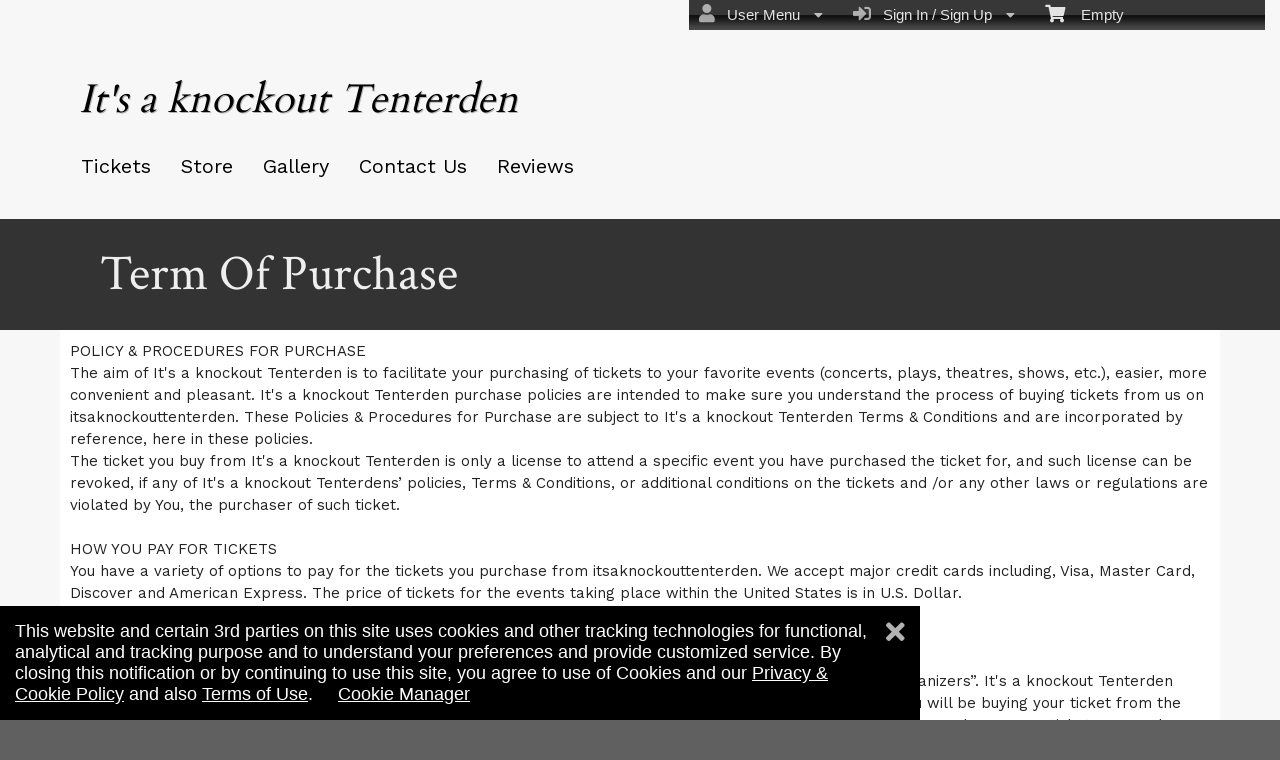

--- FILE ---
content_type: text/html; charset=utf-8
request_url: https://www.ticketor.com/itsaknockouttenterden/html?doctype=termofpurchase
body_size: 21332
content:


<!DOCTYPE html PUBLIC "-//W3C//DTD HTML 4.01 Transitional//EN" "http://www.w3.org/TR/html4/loose.dtd">

<html xmlns="http://www.w3.org/1999/xhtml" dir='ltr' class="hasJS ltr" lang="en">
<head id="ctl00_cHead"><link href="//static.ticketor.net/nsbundles/mastercss_48904.css" rel="stylesheet" type="text/css"/><link href="//static.ticketor.net/css/aos_400015.css" rel="stylesheet" type="text/css" />
    <style type="text/css" id="cGeneratedCss">
        .headLogo {background-image:url("/Companies/demo/headlogo.png?v=2");background-attachment:fixed;}.headLogo {border-top: undefinedpx solid rgba();}.headLogo {border-left: undefinedpx solid rgba();}.headLogo {border-right: undefinedpx solid rgba();}.headLogo {border-bottom: undefinedpx solid rgba();}.headLogo {margin-top: undefinedpx;}.headLogo {margin-left: undefinedpx;}.headLogo {margin-right: undefinedpx;}.headLogo {margin-bottom: undefinedpx;}.headLogo {padding-top: undefinedpx;}.headLogo {padding-left: undefinedpx;}.headLogo {padding-right: undefinedpx;}.headLogo {padding-bottom: undefinedpx;}.headLogo {box-shadow: undefinedpx undefinedpx 5px rgba();} {border-top: undefinedpx solid rgba();} {border-left: undefinedpx solid rgba();} {border-right: undefinedpx solid rgba();} {border-bottom: undefinedpx solid rgba();} {margin-top: undefinedpx;} {margin-left: undefinedpx;} {margin-right: undefinedpx;} {margin-bottom: undefinedpx;} {padding-top: undefinedpx;} {padding-left: undefinedpx;} {padding-right: undefinedpx;} {padding-bottom: undefinedpx;} {box-shadow: undefinedpx undefinedpx 5px rgba();} {border-top: undefinedpx solid rgba();} {border-left: undefinedpx solid rgba();} {border-right: undefinedpx solid rgba();} {border-bottom: undefinedpx solid rgba();} {margin-top: undefinedpx;} {margin-left: undefinedpx;} {margin-right: undefinedpx;} {margin-bottom: undefinedpx;} {padding-top: undefinedpx;} {padding-left: undefinedpx;} {padding-right: undefinedpx;} {padding-bottom: undefinedpx;} {box-shadow: undefinedpx undefinedpx 5px rgba();} {border-top: undefinedpx solid rgba();} {border-left: undefinedpx solid rgba();} {border-right: undefinedpx solid rgba();} {border-bottom: undefinedpx solid rgba();} {margin-top: undefinedpx;} {margin-left: undefinedpx;} {margin-right: undefinedpx;} {margin-bottom: undefinedpx;} {padding-top: undefinedpx;} {padding-left: undefinedpx;} {padding-right: undefinedpx;} {padding-bottom: undefinedpx;} {box-shadow: undefinedpx undefinedpx 5px rgba();}html body {background-color:rgb(96,96,96);background-color:rgba(96,96,96,1);}html body {background-image:none;}html body #header {background-color:rgb(247,247,247);background-color:rgba(247,247,247,1);}html body #header {background-image:none;}html body #header {height:219px;}body #content>.Module {background-color:rgb(247,247,247);background-color:rgba(247,247,247,1);}body #content>.Module {background-image:none;}body #content>.Module {border-top: 0px solid rgba(255,255,255,1);}body #content>.Module {border-left: 0px solid rgba(255,255,255,1);}body #content>.Module {border-right: 0px solid rgba(255,255,255,1);}body #content>.Module {border-bottom: 1px solid rgba(255,255,255,1);}body #content>.Module {margin-top: 0px;}body #content>.Module {margin-left: 0px;}body #content>.Module {margin-right: 0px;}body #content>.Module {margin-bottom: 0px;}body #content>.Module {border-top-left-radius: 0px;}body #content>.Module {border-top-right-radius: 0px;}body #content>.Module {border-bottom-left-radius: 0px;}body #content>.Module {border-bottom-right-radius: 0px;}body #content>.Module {box-shadow: 0px 0px 0px rgba(0,0,0,0);}body .modulebody {background-color:rgb(255,255,255);background-color:rgba(255,255,255,1);}body .modulebody {background-image:none;}body .modulebody {border-top: 0px solid rgba(0,0,0,0);}body .modulebody {border-left: 0px solid rgba(0,0,0,0);}body .modulebody {border-right: 0px solid rgba(0,0,0,0);}body .modulebody {border-bottom: 0px solid rgba(0,0,0,0);}body .modulebody {margin-top: 0px;}body .modulebody {margin-left: 0px;}body .modulebody {margin-right: 0px;}body .modulebody {margin-bottom: 0px;}body .modulebody {border-top-left-radius: 0px;}body .modulebody {border-top-right-radius: 0px;}body .modulebody {border-bottom-left-radius: 0px;}body .modulebody {border-bottom-right-radius: 0px;}body .modulebody {box-shadow: 0px 0px 0px rgba(0,0,0,0);}body .moduleheader,body .menuheader {background-color:rgb(51,51,51);background-color:rgba(51,51,51,1);}body .moduleheader,body .menuheader {background-image:none;}body .moduleheader,body .menuheader {border-top: 0px solid rgba(0,0,0,0);}body .moduleheader,body .menuheader {border-left: 0px solid rgba(0,0,0,0);}body .moduleheader,body .menuheader {border-right: 0px solid rgba(0,0,0,0);}body .moduleheader,body .menuheader {border-bottom: 0px solid rgba(0,0,0,0);}body .moduleheader,body .menuheader {margin-top: 0px;}body .moduleheader,body .menuheader {margin-left: 0px;}body .moduleheader,body .menuheader {margin-right: 0px;}body .moduleheader,body .menuheader {margin-bottom: 0px;}body .moduleheader,body .menuheader {border-top-left-radius: 0px;}body .moduleheader,body .menuheader {border-top-right-radius: 0px;}body .moduleheader,body .menuheader {border-bottom-left-radius: 0px;}body .moduleheader,body .menuheader {border-bottom-right-radius: 0px;}body .moduleheader,body .menuheader {box-shadow: 0px 0px 0px rgba(0,0,0,0);}body .moduleheader,body .menuheader {height:111px;}body .moduleheader,body .menuheader > div {line-height:111px;}.cTextLogo, body a.headLogo,body a.headLogo:visited, body a.headLogo:hover  {color:rgb(2,2,2);color:rgba(2,2,2,1);font-family:"Cardo", serif;;font-size:40px;font-weight:normal;font-style:italic;text-shadow:rgb(178,178,178) 1px 1px;shadow-color:rgba(178,178,178,1) 1px 1px;}#headmenu, #headmenu a,#headmenu a:visited, #headmenu a:hover  {color:rgb(0,0,0);color:rgba(0,0,0,1);font-family:"Work Sans", sans-serif;;font-size:20px;font-weight:bold;font-style:normal;}html body .modulebody, html body .modulebody .ui-widget, html body .modulebody .ui-widget input,html body .modulebody .ui-widget select,html body .modulebody .ui-widget textarea,html body .modulebody .ui-widget button,html body .modulebody .media-box,html body .modulebody .farsiText ,html body .modulebody .media-boxes-filter, html body .modulebody .ui-widget-content, html body .modulebody a:not(.nsBtn),.cIframeContente a:visited:not(.nsBtn), .cIframeContente .ui-widget-content, .cIframeContente a:not(.nsBtn),.cIframeContente a:visited:not(.nsBtn), .ui-dialog .ui-widget-content, .ui-dialog a:not(.nsBtn),.ui-dialog a:visited:not(.nsBtn) , .ui-dialog .ui-widget-header, .cIframeContente .ui-widget-header {font-family:"Work Sans", sans-serif;;font-weight:normal;font-style:normal;}html body .Module .moduleheader {font-family:"Crimson Text", serif;;font-size:50px;font-weight:normal;font-style:normal;}.headLogo {top:72px; left:79px;} #headmenu {width:710px; height:59px; top:139px; left:66px;}/*autogeneratedCssVars*/body {}
    </style>
    <link id="ctl00_cTheme" rel="Stylesheet" type="text/css" href="//static.ticketor.net/JQuery/css/black-tie/jquery-ui.css" />
    <style type="text/css" id="cColorCSS">:root{--ColText:#000000;--ColTextHighlight:#1287c0;--ColTextPrimaryBtn:#fff;--ColBgPrimaryBtn:#222;--ColTextUtilityBtn:#000;--ColBgUtilityBtn:#eee;--ColBorderPrimaryBtn:#151515;
--ColBorderUtilityBtn:#969696;
--ColBgClickableActive:#222;
--ColTextClickableActive:#fff;
}</style>
    
    <link href="//static.ticketor.net/css/print_741325.css" rel="Stylesheet" type="text/css" media="print"/><link rel='preconnect' href='https://fonts.googleapis.com'>
<link rel='preconnect' href='https://fonts.gstatic.com' crossorigin>
<link href='https://fonts.googleapis.com/css2?display=swap&family=Work+Sans&family=Crimson+Text&family=Cardo' rel='stylesheet'><meta id="ctl00_description" name="description" content="It&amp;#39;s a knockout Tenterden Term Of Purchase." /><meta id="ctl00_ogTitle" property="og:title" content="Term Of Purchase | It&amp;#39;s a knockout Tenterden" /><meta property="og:type" content="website" /><meta id="ctl00_ogUrl" property="og:url" /><meta id="ctl00_ogImage" property="og:image" content="https://www.ticketor.com/Companies/itsaknockouttenterden/headlogo.png?v=1" /><meta id="ctl00_ogSiteName" property="og:site_name" content="It&amp;#39;s a knockout Tenterden" /><meta id="ctl00_ogDescription" property="og:description" content="It&amp;#39;s a knockout Tenterden Term Of Purchase." /><link id="ctl00_canonicalUrl" rel="canonical" /><meta name="apple-mobile-web-app-capable" content="yes" /><meta name="apple-mobile-web-app-status-bar-style" content="black" />

  <meta name="robots" content="noindex" />
<meta name="viewport" content="width=device-width, initial-scale=1.0" /><title>
	Term Of Purchase | It&#39;s a knockout Tenterden
</title></head>
<body class='chrome chrome116 loggedOut LayoutFullWidthCenter  pageid type_html itemId_0 HeadAlignLeftOfThePage HeadAlignNav ' id="cBody" data-frameqs=''>
    
    <script type="text/javascript">
        var WebsitePath='/itsaknockouttenterden/';
                                       var GoogleAnalyticsId='';
                                       var UrlPre='/itsaknockouttenterden';
                                       var cartExpiration = -1;
                                       var dateFormat = 'dd/mm/yy'; 
                                       var defaultUrl = 'https://www.ticketor.com/itsaknockouttenterden'; 
                                       var showCookieConsent = 1;
                                       var companyUID = '124437'; 
                                       var TOSDate = 946713600000;
                                       var chatEnabled = 0; 
                                       var canLocalize = 0; 
                                       var localizations = {};
                                       var cultureName = 'en'; 
                                       BoxOfficeSettings = {};  
                                       var companyName = 'It\u0026#39;s a knockout Tenterden';
                                       var PlatformName = 'Ticketor';
                                       var role = '';   
                                       var PlatformUrl = 'https://www.Ticketor.com';   
                                       var IsPlatformClient = 0;
                                       var DefaultTwoLetterCountry = 'GB'; 
                                       var IsFullDesignReplaced=0;

    </script>

    <a class="cSkipLink" href="#content">Skip to main content</a>
    <a class="cSkipLink" href="javascript:toggleHighContrast()">High Contrast</a>
    <a class="cSkipLink" href='mailto:itsaknockouttenterden@Ticketor.com?cc=support@ticketor.com&subject=Accessibility%20Feedback'>Accessibility Feedback</a>

    
    
    <div id="wrap" style="text-align: center; width: 100%;" class="clearfix">
        <div id="container" class="clearfix">
            <header id="header" class="floatleft ">
                <div class="cHtmlEditorContent">
                    
                </div>
                


<a href="#" id="cMobileMenu" role="button" aria-labelledby="cMobileMenuTitle" class="ui-state-default headMenuIcon" data-menu=".cFloatingContainer" style="right:20px;" title="Menu">
    <i class="fa fa-user" aria-hidden="true"></i><span id="cMobileMenuTitle">&nbsp;Menu&nbsp;</span>
    <div>

    </div>
</a>

<a href="#" id="cMobileNav" role="button" aria-labelledby="cMobileNavTitle" class="ui-state-default headMenuIcon" data-menu=".cMobileNav" style="left:20px;" title="Navigation">
    <i class="fa fa-bars" aria-hidden="true"></i><span id="cMobileNavTitle">&nbsp;Navigation&nbsp;</span>
    <div>

    </div>
</a>

<nav aria-label="Main Menu" class="hidePrint ui-corner-all cFloatingContainer  ui-helper-reset ui-widget-header cMobileMenu cMobileMenuRight">
    <ul role="menubar"  aria-label="Main Menu" >
        <li role="none" tabindex="-1" class="clearfix header cFloatingCart ui-state-default " aria-label="Shopping Cart">
            
            <a href='#' tabindex='-1' role='menuitem' aria-haspopup='true' aria-expanded='false' class='ui-state-default' aria-disabled='true'  aria-haspopup='false'  aria-label='Shopping Cart'>
                <i class='fa fa-shopping-cart'></i>&nbsp;&nbsp;&nbsp;
                Empty
            </a>
            <ul role='menu' aria-label='Shopping Cart'>
            
<li role='none' class='cartDetails ui-widget-content'></li>

            </ul>


        </li>
        
        <li role="none" class="clearfix header cSignIn loggedOutMenu ui-state-default" >
                                        <a href="#" tabindex="0" role="menuitem" aria-haspopup="true" aria-expanded="false" aria-expanded="true" >
                                            <i class="fa fa-caret-left"></i>
                                            <i class='fa-hover fas fa-sign-in-alt'></i>&nbsp;&nbsp;
                                            Sign In / Sign Up
                                            <i class="fa fa-caret-down"></i>
                                        </a>
                                        <ul role="menu" aria-label="Sign In / Sign Up"></ul></li><li role="none" class="clearfix header loggedInMenu ui-state-default" >
                                        <a href="#" tabindex="-1" role="menuitem" aria-haspopup="true" aria-expanded="false" aria-expanded="true" >
                                            <i class="fa fa-caret-left"></i>
                                            <i class='fa-hover fas fa-user'></i>&nbsp;&nbsp;
                                            User Menu
                                            <i class="fa fa-caret-down"></i>
                                        </a>
                                        <ul role="menu" aria-label="User Menu"><li role="none" class="ui-state-default "  ><a tabindex="-1" role="menuitem" href="/itsaknockouttenterden/cookiemanager" ><i class='fa-hover fas fa-eye'></i>&nbsp;&nbsp;Cookie Manager</a></li><li role="none" class="ui-state-default secureMenu"  ><a tabindex="-1" role="menuitem" href="/itsaknockouttenterden/howto#security" ><i class='fa-hover fas fa-lock'></i>&nbsp;&nbsp;Is it Secure?</a></li><li role="none"   class=" ui-state-default"><a  tabindex="-1" role="menuitem" aria-haspopup="true" aria-expanded="false" href ="#"><i class="fa fa-caret-left"></i><i class='fa-hover fas fa-ticket-alt'></i>&nbsp;&nbsp; Tickets<i class="fa fa-caret-right"></i></a>
                                <ul role="menu" aria-label="Tickets"><li role="none" class="ui-state-default "  ><a tabindex="-1" role="menuitem" href="/itsaknockouttenterden/members/mytickets" ><i class='fa-hover fas fa-ticket-alt'></i>&nbsp;&nbsp;My Tickets</a></li><li role="none" class="ui-state-default "  ><a tabindex="-1" role="menuitem" href="/itsaknockouttenterden/members/printmytickets" ><i class='fa-hover fas fa-print'></i>&nbsp;&nbsp;Print e-Tickets</a></li><li role="none" class="ui-state-default "  ><a tabindex="-1" role="menuitem" href="/itsaknockouttenterden/members/returntickets" ><i class='fa-hover fas fa-reply'></i>&nbsp;&nbsp;Return Tickets</a></li><li role="none" class="ui-state-default "  ><a tabindex="-1" role="menuitem" href="/itsaknockouttenterden/members/exchangetickets" ><i class='fa-hover fas fa-exchange-alt'></i>&nbsp;&nbsp;Exchange Tickets</a></li><li role="none" class="ui-state-default "  ><a tabindex="-1" role="menuitem" href="/itsaknockouttenterden/members/selectgiftcard?personal=1" ><i class='fa-hover fas fa-gift'></i>&nbsp;&nbsp;My Gift Cards</a></li><li role="none" class="ui-state-default "  ><a tabindex="-1" role="menuitem" href="/itsaknockouttenterden/members/seasonpasses?personal=1" ><i class='fa-hover fas fa-calendar-check'></i>&nbsp;&nbsp;My Seasons Passes</a></li></ul></li><li role="none"   class=" ui-state-default"><a  tabindex="-1" role="menuitem" aria-haspopup="true" aria-expanded="false" href ="#"><i class="fa fa-caret-left"></i><i class='fa-hover fas fa-history'></i>&nbsp;&nbsp; Orders<i class="fa fa-caret-right"></i></a>
                                <ul role="menu" aria-label="Orders"><li role="none" class="ui-state-default "  ><a tabindex="-1" role="menuitem" href="/itsaknockouttenterden/members/orderhistory" ><i class='fa-hover fas fa-history'></i>&nbsp;&nbsp;Order History</a></li><li role="none" class="ui-state-default "  ><a tabindex="-1" role="menuitem" href="/itsaknockouttenterden/members/myaccountbalance" ><i class='fa-hover fas fa-balance-scale'></i>&nbsp;&nbsp;My Account Balance</a></li></ul></li><li role="none"   class=" ui-state-default"><a  tabindex="-1" role="menuitem" aria-haspopup="true" aria-expanded="false" href ="#"><i class="fa fa-caret-left"></i><i class='fa-hover fas fa-life-ring'></i>&nbsp;&nbsp; Help<i class="fa fa-caret-right"></i></a>
                                <ul role="menu" aria-label="Help"><li role="none" class="ui-state-default "  ><a tabindex="-1" role="menuitem" href="/itsaknockouttenterden/howto#faq" ><i class='fa-hover fas fa-question-circle'></i>&nbsp;&nbsp;FAQ</a></li><li role="none" class="ui-state-default "  ><a tabindex="-1" role="menuitem" href="/itsaknockouttenterden/howto#buy" ><i class='fa-hover fas fa-ticket-alt'></i>&nbsp;&nbsp;Buy A Ticket</a></li><li role="none" class="ui-state-default "  ><a tabindex="-1" role="menuitem" href="/itsaknockouttenterden/howto#receive" ><i class='fa-hover fas fa-paper-plane'></i>&nbsp;&nbsp;Receive A Ticket</a></li><li role="none" class="ui-state-default "  ><a tabindex="-1" role="menuitem" href="/itsaknockouttenterden/howto#mailinglist" ><i class='fa-hover fas fa-envelope'></i>&nbsp;&nbsp;Join our Newsletter</a></li><li role="none" class="ui-state-default "  ><a tabindex="-1" role="menuitem" href="/itsaknockouttenterden/howto#return" ><i class='fa-hover fas fa-reply'></i>&nbsp;&nbsp;Returns Policy</a></li><li role="none" class="ui-state-default "  ><a tabindex="-1" role="menuitem" href="/itsaknockouttenterden/howto#privacy" ><i class='fa-hover fas fa-eye'></i>&nbsp;&nbsp;Privacy &amp; Cookie Policy</a></li><li role="none" class="ui-state-default "  ><a tabindex="-1" role="menuitem" href="/itsaknockouttenterden/html?doctype=termofuse" ><i class='fa-hover fas fa-gavel'></i>&nbsp;&nbsp;Term of Use</a></li><li role="none" class="ui-state-default "  ><a tabindex="-1" role="menuitem" href="/itsaknockouttenterden/html?doctype=termofpurchase" ><i class='fa-hover fas fa-gavel'></i>&nbsp;&nbsp;Term of Purchase</a></li></ul></li></ul></li>
    </ul>
</nav>

<nav aria-label="Navigation" class="cMobileNav hidePrint ui-corner-all ui-helper-reset ui-widget-header cMobileMenu cMobileMenuLeft" >
    <ul role="menubar"  aria-label="Navigation" >
        <li role="none" class="ui-state-default "   data-pageid='161469' , data-pagetype='UpcomingEvents' ><a tabindex="0" role="menuitem" href="https://www.ticketor.com/itsaknockouttenterden/tickets?PageId=161469" >Tickets</a></li><li role="none" class="ui-state-default "   data-pageid='161470' , data-pagetype='Products' ><a tabindex="-1" role="menuitem" href="https://www.ticketor.com/itsaknockouttenterden/store?PageId=161470" >Store</a></li><li role="none" class="ui-state-default "   data-pageid='161471' , data-pagetype='Media' ><a tabindex="-1" role="menuitem" href="https://www.ticketor.com/itsaknockouttenterden/gallery?PageId=161471" >Gallery</a></li><li role="none" class="ui-state-default "   data-pageid='161472' , data-pagetype='ContactUs' ><a tabindex="-1" role="menuitem" href="https://www.ticketor.com/itsaknockouttenterden/contact-us?PageId=161472" >Contact Us</a></li><li role="none" class="ui-state-default "   data-pageid='161474' , data-pagetype='Reviews' ><a tabindex="-1" role="menuitem" href="https://www.ticketor.com/itsaknockouttenterden/reviews?PageId=161474" >Reviews</a></li>
    </ul>
</nav>

                
                <div class="headAlign headAlignLogo" style="display:inline-block;">
                    
                    <a class="headLogo ColTextHighlight" data-aos="zoom-in" data-aos-duration="1000" data-aos-delay="100" href="/itsaknockouttenterden/default"  >
                        <img style="display:none;" src="/Companies/itsaknockouttenterden/headlogo.png?v=1" width="342" height="64" alt="It&#39;s a knockout Tenterden" />
                        <h2  class="cTextLogo ">It&#39;s a knockout Tenterden</h2>
                    
                        
                    </a>
                </div>
                <div class="headAlignNav" style="display:inline-block;">
                     
                <div  id='headmenu'  data-aos='zoom-in' data-aos-duration='1000' data-aos-delay='100'  role='navigation' aria-label='Site Pages' class='clearfix TopNavTypesSimple'>
                    <ul class='clearfix'><li class='ui-button ui-state-default ui-button-text-only ui-corner-all'  data-pageid='161469'  data-pagetype='UpcomingEvents'>
                                <a href='/itsaknockouttenterden/tickets?pageid=161469' title=''>Tickets</a></li><li class='ui-button ui-state-default ui-button-text-only ui-corner-all'  data-pageid='161470'  data-pagetype='Products'>
                                <a href='/itsaknockouttenterden/store?pageid=161470' title=''>Store</a></li><li class='ui-button ui-state-default ui-button-text-only ui-corner-all'  data-pageid='161471'  data-pagetype='Media'>
                                <a href='/itsaknockouttenterden/gallery?pageid=161471' title=''>Gallery</a></li><li class='ui-button ui-state-default ui-button-text-only ui-corner-all'  data-pageid='161472'  data-pagetype='ContactUs'>
                                <a href='/itsaknockouttenterden/contact-us?pageid=161472' title=''>Contact Us</a></li><li class='ui-button ui-state-default ui-button-text-only ui-corner-all'  data-pageid='161474'  data-pagetype='Reviews'>
                                <a href='/itsaknockouttenterden/reviews?pageid=161474' title=''>Reviews</a></li></ul></div>
                    
                </div>
            </header>

            
            
            <form name="aspnetForm" method="post" action="/itsaknockouttenterden/html?doctype=termofpurchase" id="aspnetForm">
<div>
<input type="hidden" name="__EVENTTARGET" id="__EVENTTARGET" value="" />
<input type="hidden" name="__EVENTARGUMENT" id="__EVENTARGUMENT" value="" />
<input type="hidden" name="__VIEWSTATE" id="__VIEWSTATE" value="/[base64]/dj1wbmc/[base64]/[base64]/[base64]/[base64]/[base64]/[base64]" />
</div>

<script type="text/javascript">
//<![CDATA[
var theForm = document.forms['aspnetForm'];
if (!theForm) {
    theForm = document.aspnetForm;
}
function __doPostBack(eventTarget, eventArgument) {
    if (!theForm.onsubmit || (theForm.onsubmit() != false)) {
        theForm.__EVENTTARGET.value = eventTarget;
        theForm.__EVENTARGUMENT.value = eventArgument;
        theForm.submit();
    }
}
//]]>
</script>


<script src="/WebResource.axd?d=gXD5wOarjmnkVG6p9no-3cYto2yh9S3VHf4QTnq6yZ-ys2aYVbwuVV8XRivsNknJkds6ov3bPumSjNQBtttz09VNkeGjL40DmUQbHmqOJOc1&amp;t=638883019099574018" type="text/javascript"></script>


<script src="/ScriptResource.axd?d=9eZ62Yc_5bKIEPiIQSigpNJQnYZR8-PnGRYS_GAhKYcCTUKyedr3EWbDFfC_soWUYyBd6E9TwC0z6-q2wehhkn3prKVAOKAU_mtFG_YqdVdkQpQI5Uju5bdEeBzCM8CMvPfk59WsraBOjJNBZ_0PVVsnOQvza_YNbCVCPkqTXCI1&amp;t=74a40145" type="text/javascript"></script>
<script src="/ScriptResource.axd?d=ioJLWieI3dcaFoS1IRJ_JxM65DPglKRBvoDfwu3K3zg8kNnqKiL42d7e-pcdPH11BUfPDFHr_1L0-06zdsg-DeVJK45zklCNPGn3J7XJ94ln1jv159U9Xpo0wkX1lfOc4Z1jYP2vVF7W84rWgwvGE8sXy73Xso8qReutWKMRePQz8ikmgAFBs6vsw7LGzOC40&amp;t=74a40145" type="text/javascript"></script>
<script src="/nsbundles/master_48904.js" type="text/javascript"></script>
<script src="/js/aos_336078.js" type="text/javascript"></script>
<div>

	<input type="hidden" name="__VIEWSTATEGENERATOR" id="__VIEWSTATEGENERATOR" value="AE54D312" />
	<input type="hidden" name="__EVENTVALIDATION" id="__EVENTVALIDATION" value="/wEdAAVGrLPdVJ/v/qCF4RqCs92qgAGzMk3FAykLgqHn9jmqNkcRT8xKdurCFt4yDykAsSlRD5UuEKRNsJPTUluCGmRQIm163KMlpAZe4br97oppMI1hS9mSX4RdfPazheUb3/iV42vizUknlQxbxsn2EcCo" />
</div>
                <input type="hidden" name="ctl00$cTabsState" id="ctl00_cTabsState" />
                <input type="hidden" name="ctl00$cTourState" id="ctl00_cTourState" />
                
                <script type="text/javascript">
//<![CDATA[
Sys.WebForms.PageRequestManager._initialize('ctl00$ScriptManager1', 'aspnetForm', [], [], [], 90, 'ctl00');
//]]>
</script>


                

                <div id="content" class="floatleft" role="main" tabindex="-1"  >
                    
                    
    <div class="Module html">
        <div class="moduleheader ui-widget-header ui-corner-top"><div class="menuHeader">Term Of Purchase</div></div>
        <div class="modulebody ui-widget-content ui-corner-bottom noScroll" style="word-break:break-word;" >
            <a class="sfooter" href="https://www.ticketor.com/Account/Blog/Adding-Content-and-Pages-to-Your-Site-and-Top-Navigation">Adding Content and Pages to Your Site and Top Navigation</a>
            <input type="hidden" name="ctl00$CPMain$cEditor$cEditMode" id="ctl00_CPMain_cEditor_cEditMode" value="0" />
    <input type="hidden" name="ctl00$CPMain$cEditor$cPageId" id="ctl00_CPMain_cEditor_cPageId" value="-1" />
    
    
    
        <div class="cHtmlEditorContent">
            POLICY & PROCEDURES FOR  PURCHASE<br/>The aim of It&#39;s a knockout Tenterden is to facilitate your purchasing of tickets to your favorite events (concerts, plays, theatres, shows, etc.), easier, more convenient  and pleasant.  It&#39;s a knockout Tenterden purchase policies are intended to make sure you understand the process of buying tickets from us on itsaknockouttenterden. These Policies & Procedures for Purchase are subject to It&#39;s a knockout Tenterden Terms & Conditions and are incorporated by reference, here in these policies.<br/>The ticket you buy from It&#39;s a knockout Tenterden is only a license to attend a specific event you have purchased the ticket for, and such license can be revoked, if any of It&#39;s a knockout Tenterdens’ policies, Terms & Conditions, or additional conditions on the tickets and /or any other laws or regulations are violated by You, the purchaser of such ticket.<br/><br/>HOW YOU PAY FOR TICKETS<br/>You have a variety of options to pay for the tickets you purchase from itsaknockouttenterden. We accept major credit cards including, Visa, Master Card, Discover and American Express.  The price of tickets for the events taking place within the United States is in U.S. Dollar.<br/><br/>YOU BUY FROM THE EVENT ORGANIZERS,<br/>IT&#39;S A KNOCKOUT TENTERDEN SOLELY FACILITATE YOUR PURCHASE OF TICKET<br/>It&#39;s a knockout Tenterden facilitates your purchase of tickets from the organizations and entities i.e. the “event organizers”.  It&#39;s a knockout Tenterden solely handles the transactions and collects payments for the tickets sold by the “event organizer”.  Therefore, You will be buying your ticket from the “event organizer” while It&#39;s a knockout Tenterden only acts as the provider of sale services for your purchase.  If you exchange your tickets or purchase tickets by using Exchange Tickets facility services, you buy tickets from either a reseller who is not an event organizer, or It&#39;s a knockout Tenterden, or the event organizer.  It&#39;s a knockout Tenterden is only provider of the services for such sales, unless It&#39;s a knockout Tenterden sells tickets through the Exchange Ticket method.      <br/><br/>TICKET PRICES ARE SET BY THE “EVENT ORGANIZERS”<br/>NOT BY IT&#39;S A KNOCKOUT TENTERDEN<br/>It&#39;s a knockout Tenterden acts as the facilitator for sale of tickets and sells tickets for the benefit of the “event organizers “ including; promoters, providers, bands, performers and the venues.  The “event organizers” will set the ticket prices and determine seating arrangements.  It&#39;s a knockout Tenterden generally is not involved in determining the tickets prices, nor in the seating arrangements or locations of the sold tickets.  Tickets are sold via several distribution centers, including online, information center and retail stores.  It&#39;s a knockout Tenterden does not control the inventory of the tickets or their availability. Since there is always the possibility that tickets to favorable events sell out very fast, extra tickets could be foreseen and may be available prior to the event but as stressed earlier, It&#39;s a knockout Tenterden does not control such inventory or its availability.  It&#39;s a knockout Tenterden also facilitates the resale of tickets and handles relevant transactions on ExchangeTickets .  Please take into consideration the fact that tickets sold through  It&#39;s a knockout Tenterden’s ExchangeTicket service are often sold at a higher prices than their original prices.  Occasionally, the additional tickets for subsequent distribution may be allocated to, and received by, It&#39;s a knockout Tenterden or other distributors, centers, which may have higher demands or the same status as the tickets sold on Exchange Ticket, or may be put for sale at a lesser price than the price charged on Exchange Ticket.<br/><br/>CONFIRMATION NUMBER<br/>Please note that if after you submitted the required payment information, you do not receive a confirmation number/ letter, or email, it is your responsibility to confirm with your Customer Section, whether or not your requested order has been placed.  It&#39;s a knockout Tenterden will not be liable for any pecuniary/monetary and /or any other losses due to your erroneous presumption that your order has not been placed because you did not receive  confirmation.<br/>FACILITATION & PROCESSING CHARGES<br/>When you purchase tickets on itsaknockouttenterden, you will be charged a facilitation fee per ticket and a non-refundable processing fee per order. Your tickets may be subject to a delivery cost/fee, if applicable.<br/><br/>YOU CAN BUY LIMITED NUMBER OF TICKETS<br/>In order to establish a fair purchasing method and to prevent unfair attempts and practices of buying tickets, there is a limitation on the particular number of the tickets you may purchase for a specific event i.e. the“purchase limit”.  The “purchase limit” for each event would be determined by It&#39;s a knockout Tenterden.<br/><br/>AFTER YOU PURCHASED YOUR TICKETS, <br/>REFUNDS OR EXCHANGES ARE PROHIBITED<br/>Please carefully select and purchase your desired event on itsaknockouttenterden.   You must thoroughly review all information pertinent to the event, including but not limited to the date, time and contents of the programs and event/s, prior to purchasing any tickets on itsaknockouttenterden.  This is of highly importance since the event organizers prohibit and do not allow us to refund or exchange, after you have purchased the ticket. You also need to safeguard your tickets because the event organizers do not allow any refund or exchange for your lost, stolen, destroyed, torn, obliterated or damaged tickets.<br/><br/> YOUR MUST PROVIDE ACCURATE AND CURRENT  BILLING & <br/>CREDIT CARD INFORMATION.  <br/>YOUR TICKETS MAY BE CANCELLED, IF INFORMATION IS NOT VERIFIED <br/> Please note that it is your obligation to provide accurate and current billing and credit card information to It&#39;s a knockout Tenterden for a ticket order, including a billing address and other billing information.  No ticket order could be processed unless the credit card and billing information is verified.  In case of existence of any inaccuracy, discrepancy or mistake in your billing and credit card information, your order may be cancelled by It&#39;s a knockout Tenterden and your tickets may be sold to another consumer without further notice.  However, the Consumer Department of It&#39;s a knockout Tenterden will try to contact you through the information you have provided and if It&#39;s a knockout Tenterden not able to contact you, your ticket may be cancelled and sold.      <br/>UNAUTHORIZED USE OF IT&#39;S A KNOCKOUT TENTERDEN’S TRADE MARKS AND INTELLECTUAL PROPERTY IS ILLEGAL<br/>Use of It&#39;s a knockout Tenterden’s trade marks and intellectual property is illegal unless It&#39;s a knockout Tenterden has expressly consented in writing.  Your tickets will be cancelled or seized, if any attempt is made on your part to unlawfully resell any ticket .  Without the written express consent of the event organizer and It&#39;s a knockout Tenterden, no ticket shall be used for the promotional, sweepstakes, or advertising purposes.<br/><br/>IT&#39;S A KNOCKOUT TENTERDEN HAS THE RIGHT TO CANCEL AND REFUND YOUR TICKET IN CASE OF ERROR<br/>It&#39;s a knockout Tenterden reserves the right to cancel and refund your ticket when an error occurs with respect to the price, or the time of availability for sale, and/or other relevant matters to the ticket which are announced on itsaknockouttenterden caused by a machine or human error, computer malfunctions, and /or other It&#39;s a knockout Tenterden’s operational system and programs.<br/><br/>LIMITED LIABILITY<br/>When you purchase ticket through It&#39;s a knockout Tenterden, you expressly agree to be bound by It&#39;s a knockout Tenterden’s Terms and Conditions ( Pls. review It&#39;s a knockout Tenterden’s Term & Conditions, which are herein, incorporated by reference) on your behalf and your children or any minor accompanying you to the event.  You further expressly agree to bear and assume all the risks and liabilities pertinent to, and as the result of, the event ( before, during or after the event) that It&#39;s a knockout Tenterden has issued the ticket for.    <br/>      <br/>       <br/>
        </div>
    
            
            
        </div>
    </div>

                    
                    
                    <footer aria-label="Site footer"  data-aos="fade-up" data-aos-duration="1000" data-aos-delay="100" class="hidePrint">
         
                        <div class="cHtmlEditorContent">
                            
                        </div>
                        
               <div class="paymentLogos hidePrint">
                            
                            <img src="//static.ticketor.net/images/VisaMCAmexDiscover.jpg" alt="Visa & MasterCard logo" />
                            
                        </div>

                         <script type="application/ld+json">{"Category":null,"applicationCategory":"Box-office - Ticketing","operatingSystem":"All","datePublished":"2007-02-10","interactionCount":"10000000","author":{"logo":"https://www.ticketor.com/account/img/Header3.png","contactPoint":[{"telephone":"(+1) 800-467-7179","contactType":"sales","availableLanguage":"English","@context":"https://schema.org/","@type":"ContactPoint","name":null,"url":null,"alternateName":null,"description":null,"image":null,"additionalType":null,"sameAs":null,"review":[]},{"telephone":"(+44) 20-3808-5136","contactType":"sales","availableLanguage":"English","@context":"https://schema.org/","@type":"ContactPoint","name":null,"url":null,"alternateName":null,"description":null,"image":null,"additionalType":null,"sameAs":null,"review":[]},{"telephone":"(+61) 2-8607-8462","contactType":"sales","availableLanguage":"English","@context":"https://schema.org/","@type":"ContactPoint","name":null,"url":null,"alternateName":null,"description":null,"image":null,"additionalType":null,"sameAs":null,"review":[]},{"telephone":"(+1) 213-537-2527","contactType":"sales","availableLanguage":"English","@context":"https://schema.org/","@type":"ContactPoint","name":null,"url":null,"alternateName":null,"description":null,"image":null,"additionalType":null,"sameAs":null,"review":[]}],"@context":"https://schema.org/","@type":"Organization","name":"Ticketor","url":"https://www.ticketor.com","alternateName":"The Most Featureful, Smart, Easy, Affordable & Most Feature-full Event Ticketing System and Box-Office Solution","description":"Using Ticketor: Build your own ticketing website in minutes and sell tickets online on your own website, with your branding while collecting funds directly into your bank account as tickets sell","image":"https://www.ticketor.com/account/img/Online-ticketing-system-and-box-office-solution.jpg","additionalType":null,"sameAs":"https://www.facebook.com/Ticketor","review":[],"aggregateRating":{"ratingValue":"4.84","bestRating":"5","reviewCount":"626","ratingCount":"626","itemReviewed":{"logo":"https://www.ticketor.com/account/img/Header3.png","contactPoint":[{"telephone":"(+1) 800-467-7179","contactType":"sales","availableLanguage":"English","@context":"https://schema.org/","@type":"ContactPoint","name":null,"url":null,"alternateName":null,"description":null,"image":null,"additionalType":null,"sameAs":null,"review":[]},{"telephone":"(+44) 20-3808-5136","contactType":"sales","availableLanguage":"English","@context":"https://schema.org/","@type":"ContactPoint","name":null,"url":null,"alternateName":null,"description":null,"image":null,"additionalType":null,"sameAs":null,"review":[]},{"telephone":"(+61) 2-8607-8462","contactType":"sales","availableLanguage":"English","@context":"https://schema.org/","@type":"ContactPoint","name":null,"url":null,"alternateName":null,"description":null,"image":null,"additionalType":null,"sameAs":null,"review":[]},{"telephone":"(+1) 213-537-2527","contactType":"sales","availableLanguage":"English","@context":"https://schema.org/","@type":"ContactPoint","name":null,"url":null,"alternateName":null,"description":null,"image":null,"additionalType":null,"sameAs":null,"review":[]}],"@context":"https://schema.org/","@type":"Organization","name":"Ticketor","url":"https://www.ticketor.com","alternateName":"The Most Featureful, Smart, Easy, Affordable & Most Feature-full Event Ticketing System and Box-Office Solution","description":"Using Ticketor: Build your own ticketing website in minutes and sell tickets online on your own website, with your branding while collecting funds directly into your bank account as tickets sell","image":"https://www.ticketor.com/account/img/Online-ticketing-system-and-box-office-solution.jpg","additionalType":null,"sameAs":"https://www.facebook.com/Ticketor","review":[],"aggregateRating":null},"@context":"https://schema.org/","@type":"AggregateRating","name":null,"url":null,"alternateName":null,"description":null,"image":null,"additionalType":null,"sameAs":null,"review":[]}},"alternativeHeadline":"The Most Featureful, Smart, Easy & Affordable Event Ticketing System and Box-Office Solution","copyrightYear":"2007","dateCreated":"2007-1-1","dateModified":"2026-01-23","discussionUrl":"https://trustedviews.org/review/Ticketor-sa998756744","workExample":"https://www.ticketor.com/demo","keywords":"online ticket sale box-office seating chart venue event barcode scanning accept credit card season package price level ticket booth software application","video":{"caption":"Ticketor Event Ticketing System and Box Office System Introduction","thumbnail":null,"transcript":null,"embedUrl":"https://youtu.be/3ZQYAr_7EUM","thumbnailUrl":"https://static.ticketor.net/account/Videos/Ticketor-Intro-Thumbnail-en.webp","uploadDate":"2025-5-1","@context":"https://schema.org/","@type":"VideoObject","name":"Ticketor Event Ticketing System and Box Office System Introduction","url":"https://youtu.be/3ZQYAr_7EUM","alternateName":null,"description":"This short video introduces Ticketor event ticketing system and all the great features and systems that comes with it, to cover all aspects of events including ticketing, box-office, marketing, newsletter, donation collection and donor management, reviews and reputation management, gift card system, and sales of merchandise, food, drink and concession.\r\nYou can sign up on https://www.Ticketor.com to start your own ticketing and box-office solution and to start your first event in minutes.","image":null,"additionalType":null,"sameAs":null,"review":[]},"offers":[{"price":"0","priceCurrency":"USD","validFrom":null,"availability":null,"@context":"https://schema.org/","@type":"Offer","name":null,"url":"https://www.ticketor.com/Account/Prices","alternateName":null,"description":null,"image":null,"additionalType":null,"sameAs":null,"review":[]},{"price":"0","priceCurrency":"CAD","validFrom":null,"availability":null,"@context":"https://schema.org/","@type":"Offer","name":null,"url":"https://www.ticketor.com/Account/Prices","alternateName":null,"description":null,"image":null,"additionalType":null,"sameAs":null,"review":[]},{"price":"0","priceCurrency":"EUR","validFrom":null,"availability":null,"@context":"https://schema.org/","@type":"Offer","name":null,"url":"https://www.ticketor.com/Account/Prices","alternateName":null,"description":null,"image":null,"additionalType":null,"sameAs":null,"review":[]},{"price":"0","priceCurrency":"AUD","validFrom":null,"availability":null,"@context":"https://schema.org/","@type":"Offer","name":null,"url":"https://www.ticketor.com/Account/Prices","alternateName":null,"description":null,"image":null,"additionalType":null,"sameAs":null,"review":[]},{"price":"0","priceCurrency":"GBP","validFrom":null,"availability":null,"@context":"https://schema.org/","@type":"Offer","name":null,"url":"https://www.ticketor.com/Account/Prices","alternateName":null,"description":null,"image":null,"additionalType":null,"sameAs":null,"review":[]}],"exampleOfWork":"https://www.ticketor.com/demo","@context":"https://schema.org/","@type":"SoftwareApplication","name":"Ticketor","url":"https://www.ticketor.com","alternateName":"Ticketor ticketing and box-office system","description":"The Most Featureful, Smart, Easy & Affordable Event Ticketing System and Box-Office Solution. \r\nWith all the features that you need and love and no-hassle integrated online ticketing and point of sales (ticket booth, retail location, over-the-phone sales). \r\nEasy and quick setup (in minutes), low cost, full featured with full control Powerful features such as seating chart designer, recurring event scheduler, flexible price levels & website builder.\r\nGreat and free customer support, fully branded and white-label.\r\nWith many successful implementations and case studies in the field, Ticketor is the only ticketing system that meets all your specific needs. \r\nClear pricing with no hidden fees, best rate in the industry, no quotes required, easy and quick setup with no expertise. \r\nStart selling tickets to your event in minutes. Use it as a stand-alone page/site or embed it in your website or make it your official website Online ticketing and on-site box-office,\r\nWhite-label (fully branded),\r\nGate control app for barcode and QR code scanning using your cellphone or professional device,\r\nFree Android and IOS barcode scanning apps\r\nPrice levels and variations,\r\nAssigned seat and general admission events,\r\nSeating chart designer tool,\r\nEasy and quick setup (in minutes),\r\nIntegrate with your PayPal or payment processor, \r\nDirect and quick access to the sales money,\r\nOver-the-phone sales,\r\nOn-site, ticket booth, retail location sales,\r\nAccept cash, checks and major credit and debit cards,\r\nCoupons and promotion codes, \r\nRecurring events with flexible scheduler, \r\nSeason and package tickets\r\n","image":"https://www.ticketor.com/account/img/Online-ticketing-system-and-box-office-solution.jpg","additionalType":null,"sameAs":"https://www.facebook.com/Ticketor","review":[],"aggregateRating":{"ratingValue":"4.84","bestRating":"5","reviewCount":"626","ratingCount":"626","itemReviewed":{"logo":"https://www.ticketor.com/account/img/Header3.png","contactPoint":[{"telephone":"(+1) 800-467-7179","contactType":"sales","availableLanguage":"English","@context":"https://schema.org/","@type":"ContactPoint","name":null,"url":null,"alternateName":null,"description":null,"image":null,"additionalType":null,"sameAs":null,"review":[]},{"telephone":"(+44) 20-3808-5136","contactType":"sales","availableLanguage":"English","@context":"https://schema.org/","@type":"ContactPoint","name":null,"url":null,"alternateName":null,"description":null,"image":null,"additionalType":null,"sameAs":null,"review":[]},{"telephone":"(+61) 2-8607-8462","contactType":"sales","availableLanguage":"English","@context":"https://schema.org/","@type":"ContactPoint","name":null,"url":null,"alternateName":null,"description":null,"image":null,"additionalType":null,"sameAs":null,"review":[]},{"telephone":"(+1) 213-537-2527","contactType":"sales","availableLanguage":"English","@context":"https://schema.org/","@type":"ContactPoint","name":null,"url":null,"alternateName":null,"description":null,"image":null,"additionalType":null,"sameAs":null,"review":[]}],"@context":"https://schema.org/","@type":"Organization","name":"Ticketor","url":"https://www.ticketor.com","alternateName":"The Most Featureful, Smart, Easy, Affordable & Most Feature-full Event Ticketing System and Box-Office Solution","description":"Using Ticketor: Build your own ticketing website in minutes and sell tickets online on your own website, with your branding while collecting funds directly into your bank account as tickets sell","image":"https://www.ticketor.com/account/img/Online-ticketing-system-and-box-office-solution.jpg","additionalType":null,"sameAs":"https://www.facebook.com/Ticketor","review":[],"aggregateRating":null},"@context":"https://schema.org/","@type":"AggregateRating","name":null,"url":null,"alternateName":null,"description":null,"image":null,"additionalType":null,"sameAs":null,"review":[]}}</script>
                         <script type="application/ld+json">{"logo":"https://Ticketor.com/Companies/itsaknockouttenterden/headlogo.png?v=1","contactPoint":[],"@context":"https://schema.org/","@type":"Organization","name":"It&#39;s a knockout Tenterden","url":"https://www.ticketor.com/itsaknockouttenterden","alternateName":"It&#39;s a knockout Tenterden","description":"<p>It&#39;s a knockout Tenterden is the fast, easy and safe way to find and purchase tickets. You can get information and buy tickets online in a few minutes. </p>\r\n<p>Simply purchase your tickets on your computer or phone, print your tickets or show them on your smartphone and get admitted.</p>\r\n<br/>\r\n<h3>Why use It&#39;s a knockout Tenterden</h3>\r\n<ol>\r\n    <li>\r\n    <h4>Purchase tickets using your credit/debit card from the comfort of your computer.</h4>\r\n    </li>\r\n    <li>\r\n    <h4>Choose Your Price preference and Seat:</h4>\r\n        If the event is assigned seat, you can pick your seat on the interactive seating chart.\r\n    </li>\r\n    <li>\r\n    <h4>Fast and easy delivery</h4>\r\n    You can simply print your tickets at home or show your e-tickets on your phone to easily get admitted\r\n    </li>\r\n  <!--    <li>\r\n    <h4>Last minute tickets.</h4>\r\n    Is it last minute? There is no more ticket available anywhere? Try our Traded tickets. You may find some good locations in our Traded Tickets.\r\n    </li>\r\n--> \r\n </ol>\r\n","image":"https://Ticketor.com/Companies/itsaknockouttenterden/headlogo.png?v=1","additionalType":null,"sameAs":null,"review":[],"aggregateRating":null}</script>
                        

                        <div class="cSocialShare cSocialShareFooter hidePrint"></div>
                        <a href="https://www.Ticketor.com" target="_blank" style="display: inline-block; overflow: hidden; text-indent: -1000px; height: 0; width: 0;" title='Powered by Ticketor Event Ticketing and box office system' class="hidePrint">Ticketing and box-office solution powered by: Ticketor (Ticketor.com)</a>
                        <a href="https://trustedviews.org/review/Ticketor-sa998756744" target="_blank" style="display: inline-block; overflow: hidden; text-indent: -1000px; height: 0; width: 0;" title='Ticketor reviews and ratings powered by TrustedViews.org' class="hidePrint">Ticketor reviews and ratings powered by TrustedViews.org</a>

                        <span class="clearfix" style='display: inline-block;'>
                            <img src="//static.ticketor.net/account/img/Online-ticketing-system-and-box-office-solution.jpg" class="hidden" alt="Ticketor" />
                            <a href="https://www.Ticketor.com" target="_blank" style="display: inline-block; clear: both; margin: 9px; outline: none 0; text-align: center; height: 30px; overflow: hidden;" title='Ticketing System Powered by Ticketor' class="hidePrint">
                                <img src="//static.ticketor.net/account/img/Ticketor_Squre_50.png" alt='Powered by: Ticketor ticketing & box-office system' width="30" height="30" style="border: none 0;border-radius:20px;" />
                                <span style="color:#000; text-shadow: 1px 1px 4px rgba(255,255,255,1);line-height:30px;vertical-align:top;font-family:sans-serif; font-size:12px;font-weight:bold;"> Powered by Ticket<span style="color:#ed612b;">or</span></span>
                                <br />

                                Ticketing and box-office system by Ticketor</a>
                            <span>
                                
                                <a href="https://www.Ticketor.com/Night-Clubs-and-Bars-Ticketing-and-Box-Office-Software" target="_blank" style="display: block; clear: both; height: 0; overflow: hidden;" title='Efficient Night Club & Bar Ticketing Software – Easy Setup' class="hidePrint">Efficient Night Club & Bar Ticketing Software – Easy Setup</a>
                                
                        </span>
                            <span class="hidden">Build your own online box-office. Sell tickets on your own website.</span>
                        </span>
                        <div class="copyright clear  hidePrint" style="display: block;">© All Rights Reserved. <span style="color: transparent">
                            <br />
                            50.28.84.148</span></div>
                        <div style="clear: both; display: block;">
                            <div class="clear  hidePrint" style='padding-bottom: 5px; display: inline-block;'>
                                <a href="#" style="font-size: 12px; color: #aaa; text-shadow: 1px 1px 1px rgba(0, 0, 0, 1); padding: 5px;" onclick='window.open("https://www.ticketor.com/itsaknockouttenterden/html?DocType=TermOfUse"); return false;'>Terms of Use</a><br />
                                <br />

                            </div>
                        </div>
                    </footer>
                    
                </div>
            </form>
        </div>
    </div>
    
    <div id="signinDialog" title='Sign in'>
        <link href="/nsbundles/intltelinputcss_786247.css" rel="preload"  as="style" onload="this.onload=null;this.rel='stylesheet'"/>       

<form action='https://www.ticketor.com/itsaknockouttenterden/login' method="post" class="login clearfix loginForm  formValidator modeLogin" >
    
    <p id="dateNotSetMessage" class="error error ui-state-error ui-corner-all" style="display:none;">Your computer time or time zone is not set properly. Set the time before you can login!</p>
    <input type="hidden" class="cLoginRedirectUrl" name="cLoginRedirectUrl" />
    <input type="hidden" class="cTag" name="cTag" value="KMFmsIlKmbNysNTOoZkpWJ7WELDfMtc51chIrRF8iAxZaH9QR96g7Xih88ZLafyqm2PmYD5yyeqp569BEzPFAfaToP2lcznXhp4vt88Uioi16w1H+/KNgNwwe8azL4IFPZyvViTpmR7fMVNrnDFf8ZF8IBwMuujqG5F49qybcH6gO3KcshK0HiAjv8O6fQFD/y8wr5T8a2xoofqYDwX5CTHbsSbnPN2JTBK8OZ/QdhRBR2M63TyfVZhAsh9hOfrZ8+k4DAhqMEq4k3qCsaILLzMUpt59Ogl/8hk3mxUl8aPYJjfH/Rfk5G+rYFPrT1etxWSd8kTRgYad27BQHz4B6G9BsRjgg+Qa7yYD1XFPT14pJX9kS4B5yFFFnIsl52b+1jQO9dSa8JkB1pViSYdNihFAC5rxcgzGez6rD69owqXpkzOdwhTv44r/hogxFSmcUYhcGfe1LCjw4L/if2u1QBUGsY2qQ+qnTXpe9gBj8gl4ebmvCXw8q8QkhaP6EUPcAgqkzTKaOyV4t2isJAI/PCjsM53sL5cb2IoWerJjbYQ+PqDELT8hIkQsDiJQkmMMfKSE3RQMvnSVSAgB3ZgXR4tM4zo+jaEpgttwzy35FJg5JT79c6DFkjaiYOSqb5NiYqHlm6xyaFkoVKCzdGRAj1ocAWLnzaRsk8/85YVd4dU="/>
    <div class="row forgotMode">
        <p>We just sent an email to: <b class="cLoginEmail"></b>. Check your email and the <b>spam</b> folder to get the code we sent you, then enter it here and choose a new password.</p>
        <br />
    </div>
    <div class="row twoFactorMode">
        <p class="noAdminApproval">We just sent an email with the verification code to your email: <b class="cLoginEmail"></b>. Check your email and the <b>spam</b> folder to get the code we sent you, then enter it here to confirm your login.</p>
        <p class="withAdminApproval">We just sent an email with the verification code to the administrator(s) email. Please contact any of the site administrators for assistant with your login.</p>
        <br />
    </div>
    <div class="row cLoginMessage">
        
            <p>Sign in or sign up, so you can manage and print your tickets at any time.</p>
        
    </div>
     
    <div class="nsCard  signUpMode loginMode externalButtons" style="text-align:center;">
        <div class="loginMode">
                
                    <a href='https://www.ticketor.com/itsaknockouttenterden/login?fb=google&state=https%3a%2f%2fwww.ticketor.com%2fitsaknockouttenterden%2fRegister' class="google cGoogleLogin">Login with Google</a>
                
        </div>
        <div class="signUpMode">
            
                <a href='https://www.ticketor.com/itsaknockouttenterden/login?fb=google&state=https%3a%2f%2fwww.ticketor.com%2fitsaknockouttenterden%2fRegister' class="google cGoogleLogin">Signup with Google</a>
            
        </div>
    </div>
    
            <div class="row loginMode hideInitially" style="text-align:end;">
                <a href="javascript:void;" tabindex="0" role="button" class="cSwitchToSignUp  ColTextHighlight  nsBtn utility small">New user? Sign up</a>
            </div>
        
        <div class="row signUpMode" style="text-align:end;">
            <a  href="javascript:void;" tabindex="0" role="button" class="cSwitchToSignIn  nsBtn utility small">Have an account? Sign in</a>
        </div>
    <div class="row loginMode signUpMode">
        <label for="cLoginEmail">Email:</label> <span class="showHint" title='You will receive order confirmation, order status, tickets &amp; announcements at this email.'><i class="far fa-question-circle"></i></span>
        <br />
        <input id="cLoginEmail" class="cEmail" type="email" maxlength="50" name="username" autocomplete="email"  aria-required="true"  aria-describedby="cEmailDesc"  data-validation-required="1" data-Validation-RegEx="^(?:[a-zA-Z0-9!#$%&amp;'*+/=?^_`{|}~-]+(?:\.[a-zA-Z0-9!#$%&amp;'*+/=?^_`{|}~-]+)*|&quot;(?:[\x01-\x08\x0b\x0c\x0e-\x1f\x21\x23-\x5b\x5d-\x7f]|\\[\x01-\x09\x0b\x0c\x0e-\x7f])*&quot;)@(?:(?:[a-zA-Z0-9](?:[a-zA-Z0-9-]{0,61}[a-zA-Z0-9])?\.)+[a-zA-Z]{2,})$" value="" data-Validation-Custom="emailMatch"/>
        <a href="#"  class="GoButton nsBtn medium primary showInitially">
            Go
        </a>
        
    </div>
    

    <div class="row signUpMode">
         <span id="cEmailDesc" class="hint">You will receive order confirmation, order status, tickets &amp; announcements at this email.</span>
    </div>        
    <div class="row forgotMode twoFactorMode">
        <label for="cLoginPin">Enter the code from your email:</label>
        <input  id="cLoginPin" class="cPin" type="password" maxlength="6" name="LoginPin" data-validation-required="1"  aria-required="true"   data-Validation-Number="int"  data-Validation-Number-Min="100000"   data-Validation-Number-Max="999999"/>
    </div>
    <div class="clearfix">
    <div class="row left signUpMode">
        <label for="cLoginFirstName">First Name:</label><span id="cLoginFirstNameDesc" class="showHint" title='Your name will be used in processing your payments, it will appear on the tickets you order and it will be used to verify your identity for ticket pick up and admission.'><i class="far fa-question-circle"></i></span>
        <input id="cLoginFirstName" class="cFirstName" type="text"  maxlength="25" name="LoginFirstName" data-validation-required="1"  value=""  aria-required="true"   aria-describedby="cLoginFirstNameDesc cLoginFirstNameDesc2"/>
    </div>
    <div class="row right signUpMode">
        <label for="cLoginLastName">Last Name:</label><span id="cLoginLastNameDesc" class="showHint" title='Your name will be used in processing your payments, it will appear on the tickets you order and it will be used to verify your identity for ticket pick up and admission.'><i class="far fa-question-circle"></i></span>
        <input id="cLoginLastName" class="cLastName"  type="text" maxlength="30" name="LoginLastName" data-validation-required="1" value=""  aria-describedby="cLoginLastNameDesc"  aria-required="true"  />
    </div>
        </div>
     
    <div class="clearfix">
    
    <div class="row left signUpMode">
        <label for="cLoginCellPhone">Cell Phone:</label>
        <span id="cLoginPhoneDesc" class="showHint" title='Your phone will be used in processing your payments, it may be used to verify your identity for ticket pick up and admission. You may receive call from us regarding your account and purchases.'><i class="far fa-question-circle"></i></span>
        <input id="cLoginCellPhone" class="cCellPhone" type="tel"  maxlength="18" name="LoginCellPhone"   style="display:none;" />
        <input aria-labelledby="cLoginCellPhone" id="cLoginCellPhoneVisible"  type="tel"  maxlength="18" name="cLoginCellPhoneVisible"  data-Validation-RegEx="^([\d\s.\(\)-]{8,18})$" data-validation-required="1"  aria-required="true"  class="cPhoneIntl" data-hidden-input-selector=".cCellPhone"  aria-describedby="cLoginPhoneDesc cLoginPhoneDesc2"/>
        
    </div>

    
        </div>
    
    <div class="row signUpMode">
         <span  id="cLoginPhoneDesc2" class="hint">We may need to text or call you in regards to the event or your account.</span>
    </div>      
     
    <div class="row signUpMode">
        <label  for="cLoginMailingList">Newsletter Preference:</label>
        <select id="cLoginMailingList" data-validation-required="1" name="cMailingList"  class="cMailingList"   aria-required="true" aria-describedby="cLoginMailingListDesc" data-validation-avoid-success-tick="1" style="max-width:100%;">
            
            <option value="3" >Keep me updated about new events & promotions by email and text (Join mailing list)</option>
            <option value="1" >Keep me updated about new events & promotions by email (Join mailing list)</option>
            <option value="2" >I don't want to join the mailing list</option>
            
        </select>
        <span id="cLoginMailingListDesc">
            <span  class="hint">We never spam you and you can always unsubscribe easily by clicking on the link at the footer of any email.</span>
            <span  id="cLoginSMSListDesc" class="hint">By choosing this option, you acknowledge and give your explicit consent to be contacted via SMS and receive emails for various purposes, which may include marketing and promotional content, and this agreement isn’t a condition of any purchase. Message and data rates may apply. Message frequency may vary. Reply STOP to opt out. Refer to our Privacy Policy for more information.</span>
        </span> 
    </div>
    <div class="row clearfix signUpMode cTosRow" style="padding:15px 0;">
        <p><label ><input name="cAcceptTos" class="cAcceptTos"  type="checkbox" data-validation-required="1"   aria-required="true"  /> I am over 18 years old and have read, fully understood and agreed to the <a href="/itsaknockouttenterden/html?doctype=termofuse" target="_blank"  style="text-decoration:underline;">terms of use</a> and the <a href="/itsaknockouttenterden/html?doctype=privacypolicy" target="_blank"  style="text-decoration:underline;">privacy and cookie policy</a>.
            &nbsp;&nbsp;<a href="/itsaknockouttenterden/cookiemanager" target="_blank">Cookie Manager</a></label>
        </p>
    </div>

    
    <div class="row  loginMode signUpMode hideInitially cGuestCheckout notSetPassword" style="padding:15px 0;">
        <label style="padding:5px 0; border-bottom:1px solid;" class="loginMode">Enter password to log in or checkout as guest</label>
        <label style="padding:5px 0; border-bottom:1px solid;" class="signUpMode">Choose a password or checkout as guest</label>
    </div>
    
    <div class='two-panel-split'>
    <div class='nsCardIfAllowGuest hideInitially'>
        <div class="row  loginMode signUpMode forgotMode ">
            <div class="cPasswordRow notSetPassword">
                <label for="cLoginPassword" class="loginMode cPasswordLabel">Password:</label>
                <label for="cLoginPassword" class="signUpMode forgotMode" style="padding-top:10px;">Enter a new password:</label>
                <input id="cLoginPassword" class="cPassword" type="password" maxlength="50" name="password" data-validation-required="1" data-validation-regex="^.{5,}$" data-Validation-Custom="passwordMatch"/>
                <span class="hint" style="margin-bottom:0;">Minimum 5 characters. Choose a strong password to protect your account.</span>
                <div class="loginMode forgotPassword hideInitially" style="font-size:80%;">
                    <a class="cForgotPassword nsBtn utility small" href='javascript:void;'>Forgot password?</a>
                </div>
            </div>
        </div> 
   
       
   
        <div class="row cLoginError"></div>
        <div class="row loginBtn clearfix loginMode notSetPassword">
            <button type="submit" data-ga="Login" name="Login" class="LoginButton nsBtn medium primary hideInitially fullWidth" >
                Log In
            </button>
        </div>
    
        <div class="row loginBtn clearfix signUpMode">
            <button type="submit" data-ga="SignUp" name="signUp" class="LoginButton nsBtn medium primary fullWidth">
                Agree &amp; Continue
            </button>
        </div>
        <div class="cSetPassword loginSetPassword" style=" padding:15px 0px;">
            <div>
                <p>Set a password so you can access the account.</p> 
                <br /><br />
                <a class="cForgotPassword nsBtn primary medium fullWidth" href='javascript:void;'><i class="fa fa-lock fa-hover"></i>&nbsp;&nbsp;Set a Password</a> 
            
            
            </div>
        </div>

    </div>
            
        <div class="two-panel-divider cGuestCheckout hideInitially signUpMode loginMode"><span>OR</span></div>
    <div class="nsCard cGuestCheckout hideInitially  signUpMode loginMode">
        <p class="signUpMode">No account needed. You can claim your account later by confirming your email.</p>
        <p class="loginMode">No login needed. You can checkout as a guest.</p>
        <br /><br />
                <div class=" loginMode signUpMode  guestCheckoutContainer" >
                    <a href="#"  class=" GuestLoginButton nsBtn medium primary fullWidth" >Checkout as Guest</a> 
                </div>
        </div>
            
        </div>
    <div class="row loginBtn clearfix forgotMode">
        <a href="javascript:void" class="cResendCode nsBtn utility medium">Send the Email again</a>
        <button type="submit" data-ga="ResetPassword" name="Resetpassword" class="LoginButton nsBtn medium primary">
            Reset Password &amp; Sign in
        </button>
    </div>
    <div class="row loginBtn clearfix twoFactorMode">
        <a href="javascript:void" class="cResendTwoFactorCode ColTextHighlight">Email the code again</a>
        <button type="submit" data-ga="ConfirmLogin" name="Login" class="LoginButton nsBtn medium primary">
            Log In
        </button>
    </div>

    <div class="row cCheckboxRow loginMode signUpMode forgotMode hideInitially notSetPassword" style="font-size:80%;">
        <input id="cLoginrememberMe" class="cRememberMe" type="checkbox" checked="checked" name="rememberMe"/>
        <label class="checkbox" for="cLoginrememberMe">Remember me on this computer</label>
    </div>  
    <div class="row cCheckboxRow twoFactorMode hideInitially" style="font-size:80%;">
        <input class="TFARemember" type="checkbox" name="TFARemember" id="TFARemember"/>
        <label class="checkbox" for="TFARemember">This is a personal device. Don't challenge me on this device again.</label>
    </div>  

</form>    
<script type="text/javascript">
    window.signupReasonMessage = 'Please sign up, so you can manage and print your tickets at any time.';
</script>
<script type="text/javascript" src="/nsbundles/intltelinput_41121.js" defer></script> 
    </div>
    

    
    
    <script type="text/javascript" src="https://js.stripe.com/v3/" defer></script>
    
    
    
    
    <div aria-live="assertive" id="cAlertArea"></div>
</body>
</html>
